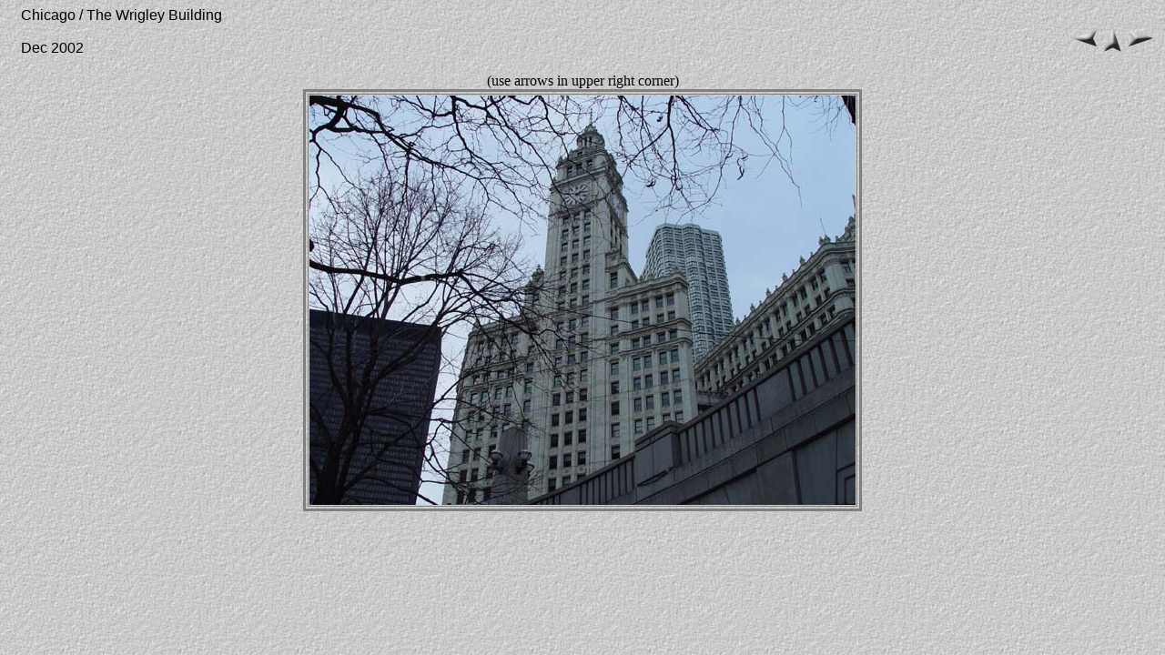

--- FILE ---
content_type: text/html
request_url: https://tonner.org/chicago/pages/DSC01045.htm
body_size: 1656
content:
<!DOCTYPE HTML PUBLIC "-//W3C//DTD HTML 4.0 Transitional//EN">
<HTML>
	<HEAD>
		<TITLE>Chicago / The Wrigley Building</TITLE>
		<META name="generator" content="Adobe Photoshop(R) 6.0 Web Photo Gallery">
		<META http-equiv="Content-Type" content="text/html; charset=iso-8859-1">
		<meta name="Keywords" content="Photo Album, Jan Tonner, George Tonner, Janet Sorensen, chez tonner, tonner, photos, gallery">
		<meta name="Description" content="People Places &amp; Things - Chez Tonner Photo Album Gallery">

	</HEAD>
<BODY background="../images/background.jpg" bgcolor="#FFFFFF"  text="#000000"  link="#1A1E55"  vlink="#1A1E55"  alink="#1A1E55" >

<TABLE border=0 cellspacing=0 cellpadding=0 WIDTH=100%>
<TR valign=bottom>
	<TD width=15></TD>
	<TD align=left valign=middle><FONT size="3"  face="Arial" >Chicago / The Wrigley Building<BR><BR>Dec 2002</FONT></TD>
	<TD align=right valign=bottom NOWRAP>
	<TABLE>
	<TR>
		<TD><A href="DSC01044.htm" ><IMG src="../images/previous.gif" vspace=2 hspace=1 border=0 alt=Previous></A></TD>
		<TD valign=middle><A href="../index.htm" ><IMG src="../images/home.gif" vspace=2 hspace=1 border=0 alt=Home></A></TD>
		<TD><A href="DSC01050.htm" ><IMG src="../images/next.gif" vspace=2 hspace=1 border=0 alt=Next></A></TD>
	</TR>
	</TABLE>
	</TD>
</TR>
</TABLE>

<br>

<div align="center">

<TABLE border=3 bordercolor=#808080 bordercolorlight=#C0C0C0 bordercolordark=#404040>
<caption align="right" style="font: italic;">(use arrows in upper right corner)</caption>
<TR>
	<TD align=center valign=middle>
	<IMG src="../images/DSC01045.jpg"  align="bottom" border=0 alt=DSC01045></TD>
</TR>
</TABLE>
</div>


</BODY>

</HTML>
